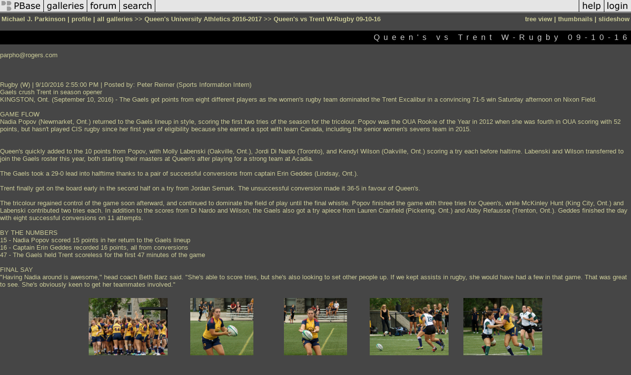

--- FILE ---
content_type: text/html; charset=ISO-8859-1
request_url: https://pbase.com/parpho/qvstrent_wrugby_09016
body_size: 6462
content:
<html lang="en-US"><head>
<title>Queen's vs Trent W-Rugby 09-10-16 Photo Gallery by Michael J. Parkinson at pbase.com</title>
<link rel="stylesheet" type="text/css" href="https://ap1.pbase.com/styles/gallery2.v4.css">
<link rel="stylesheet" type="text/css" href="https://css.pbase.com/styles/16896.css">
<meta property="og:site_name" content="PBase"/>
<meta property="og:title" content="Queen's vs Trent W-Rugby 09-10-16 by Michael J. Parkinson"/>
<meta property="og:type" content="gallery"/>
<meta property="og:image" content="https://a4.pbase.com/g9/12/720312/3/164063280.oyN8ssK1.jpg"/>
<meta property="og:url" content="https://pbase.com/parpho/qvstrent_wrugby_09016"/>
<meta property="fb:admins" content="1056217662"/>
<meta property="fb:page_id" content="204057099643592"/>
<meta name="pinterest" content="nopin" />
<base href="https://pbase.com">
<script language="JavaScript" type="text/javascript" src="https://ap1.pbase.com/js/jquery-1.9.1.min.js"></script>
<script language="JavaScript" type="text/javascript" src="https://ap1.pbase.com/js/jquery.mobile.custom.min.js"></script>
<script language="JavaScript" type="text/javascript" src="https://ap1.pbase.com/js/ajaxRequestObject.js"></script>
<script language="JavaScript" type="text/javascript" src="https://ap1.pbase.com/js/ajaxVote.v2.js"></script>
<script language="JavaScript" type="text/javascript" src="https://ap1.pbase.com/js/common.js"></script>
<script language="JavaScript" type="text/javascript" src="https://ap1.pbase.com/js/paging.v8.js"></script>
<script language="JavaScript" type="text/javascript" src="https://ap1.pbase.com/js/comments.v4.js"></script>
</head><body>
<TABLE border=0 cellspacing=0 cellpadding=0 width="100%"><tr>
<td><A HREF="https://pbase.com" target="_top" title="pbase photos"><IMG src="https://ap1.pbase.com/site/m/2/m_pbase.gif" border=0 alt="photo sharing and upload"></A></td>
<td><A HREF="https://pbase.com/galleries" target="_top" title="recent picture uploads"><IMG src="https://ap1.pbase.com/site/m/2/m_g.gif" border=0 alt="picture albums"></A></td>
<td><A HREF="https://forum.pbase.com" target="_top" title="photography discussion forums"><IMG src="https://ap1.pbase.com/site/m/2/m_f.gif" border=0 alt="photo forums"></A></td>
<td><A HREF="https://pbase.com/search" target="_top" title="pbase photo search"><IMG src="https://ap1.pbase.com/site/m/2/m_s.gif" border=0 alt="search pictures"></A></td>
<td width="100%"><A HREF="https://pbase.com/galleries?view=popular" target="_top" title="popular photos"><IMG src="https://ap1.pbase.com/site/m/2/m_sp.gif" border=0 height="28" width="100%" alt="popular photos"></a></td>

<td><A HREF="https://pbase.com/help" target="_top" title="give me some help"><IMG src="https://ap1.pbase.com/site/m/2/m_h.gif" border=0 alt="photography help"></A></td>
<td><A HREF="https://pbase.com/login" target="_top" title="login to pbase"><IMG src="https://ap1.pbase.com/site/m/2/m_l.gif" border=0 alt="login"></A></td>
</tr></table>
<!-- END menu bar -->

<table border=0 width="100%">
<tr>
<td align=left >
<b>
Michael J. Parkinson
 | 
<a HREF="/parpho/profile" title="goto parpho's home page">profile</a>
 | 
<span class="treepath">
<A HREF="/parpho/root" title="view all of parpho's galleries">all galleries</A> >> <a href="/parpho/qathletics_1617">Queen's University Athletics 2016-2017</a> >> 
Queen's vs Trent W-Rugby 09-10-16
</span>
</b>
</td>
<td  align=right nowrap valign=top>
<b>
<a href="/parpho/qvstrent_wrugby_09016&amp;view=tree" rel="nofollow">tree view</a>
 | thumbnails | <a href="/parpho/qvstrent_wrugby_09016&view=slideshow" rel="nofollow">slideshow</a>
</b>
</td>
</tr>
</table>
<DIV id="page-1">
<h2>Queen's vs Trent W-Rugby 09-10-16</h2><DIV class="galleryheader">
<!-- BEGIN user desc -->
parpho@rogers.com<br><br><br><br>Rugby (W) | 9/10/2016 2:55:00 PM | Posted by: Peter Reimer (Sports Information Intern)<br>Gaels crush Trent in season opener<br>KINGSTON, Ont. (September 10, 2016) - The Gaels got points from eight different players as the women's rugby team dominated the Trent Excalibur in a convincing 71-5 win Saturday afternoon on Nixon Field.<br><br>GAME FLOW<br>Nadia Popov (Newmarket, Ont.) returned to the Gaels lineup in style, scoring the first two tries of the season for the tricolour. Popov was the OUA Rookie of the Year in 2012 when she was fourth in OUA scoring with 52 points, but hasn't played CIS rugby since her first year of eligibility because she earned a spot with team Canada, including the senior women's sevens team in 2015. <br><br> <br>Queen's quickly added to the 10 points from Popov, with Molly Labenski (Oakville, Ont.), Jordi Di Nardo (Toronto), and Kendyl Wilson (Oakville, Ont.) scoring a try each before haltime. Labenski and Wilson transferred to join the Gaels roster this year, both starting their masters at Queen's after playing for a strong team at Acadia.<br><br>The Gaels took a 29-0 lead into halftime thanks to a pair of successful conversions from captain Erin Geddes (Lindsay, Ont.).<br><br>Trent finally got on the board early in the second half on a try from Jordan Semark. The unsuccessful conversion made it 36-5 in favour of Queen's. <br><br>The tricolour regained control of the game soon afterward, and continued to dominate the field of play until the final whistle. Popov finished the game with three tries for Queen's, while McKinley Hunt (King City, Ont.) and Labenski contributed two tries each. In addition to the scores from Di Nardo and Wilson, the Gaels also got a try apiece from Lauren Cranfield (Pickering, Ont.) and Abby Refausse (Trenton, Ont.). Geddes finished the day with eight successful conversions on 11 attempts.<br><br>BY THE NUMBERS<br>15 - Nadia Popov scored 15 points in her return to the Gaels lineup<br>16 - Captain Erin Geddes recorded 16 points, all from conversions<br>47 - The Gaels held Trent scoreless for the first 47 minutes of the game<br><br>FINAL SAY<br>"Having Nadia around is awesome," head coach Beth Barz said. "She's able to score tries, but she's also looking to set other people up. If we kept assists in rugby, she would have had a few in that game. That was great to see. She's obviously keen to get her teammates involved."
<!-- END user desc -->
</DIV>
<DIV class="thumbnails">

<CENTER>
<TABLE border=0 cellpadding=10 width="50%" cellspacing=10>
<TR valign=middle>
<TD align=center class="thumbnail"><A HREF="https://pbase.com/parpho/image/164063240" class="thumbnail"><IMG class=thumbnail src="https://a4.pbase.com/g9/12/720312/3/164063240.qv4NeWbT.jpg" WIDTH=160 HEIGHT=128 border=0 alt="Queen's vs Trent 02877 copy.jpg"  loading="lazy" ></A><br><font size=3>Queen's vs Trent 02877 copy.jpg</font></TD>
<TD align=center class="thumbnail"><A HREF="https://pbase.com/parpho/image/164063239" class="thumbnail"><IMG class=thumbnail src="https://a4.pbase.com/g9/12/720312/3/164063239.hnHV8xXY.jpg" WIDTH=128 HEIGHT=160 border=0 alt="Queen's vs Trent 02880 copy.jpg"  loading="lazy" ></A><br><font size=3>Queen's vs Trent 02880 copy.jpg</font></TD>
<TD align=center class="thumbnail"><A HREF="https://pbase.com/parpho/image/164063241" class="thumbnail"><IMG class=thumbnail src="https://a4.pbase.com/g9/12/720312/3/164063241.MgB5soy9.jpg" WIDTH=128 HEIGHT=160 border=0 alt="Queen's vs Trent 02882 copy.jpg"  loading="lazy" ></A><br><font size=3>Queen's vs Trent 02882 copy.jpg</font></TD>
<TD align=center class="thumbnail"><A HREF="https://pbase.com/parpho/image/164063242" class="thumbnail"><IMG class=thumbnail src="https://a4.pbase.com/g9/12/720312/3/164063242.cPZV0Cx5.jpg" WIDTH=160 HEIGHT=128 border=0 alt="Queen's vs Trent 02885 copy.jpg"  loading="lazy" ></A><br><font size=3>Queen's vs Trent 02885 copy.jpg</font></TD>
<TD align=center class="thumbnail"><A HREF="https://pbase.com/parpho/image/164063243" class="thumbnail"><IMG class=thumbnail src="https://a4.pbase.com/g9/12/720312/3/164063243.LN30N3N4.jpg" WIDTH=160 HEIGHT=128 border=0 alt="Queen's vs Trent 02889 copy.jpg"  loading="lazy" ></A><br><font size=3>Queen's vs Trent 02889 copy.jpg</font></TD>
</TR><TR>
<TD align=center class="thumbnail"><A HREF="https://pbase.com/parpho/image/164063244" class="thumbnail"><IMG class=thumbnail src="https://a4.pbase.com/g9/12/720312/3/164063244.kHzzhO7t.jpg" WIDTH=160 HEIGHT=128 border=0 alt="Queen's vs Trent 02891 copy.jpg"  loading="lazy" ></A><br><font size=3>Queen's vs Trent 02891 copy.jpg</font></TD>
<TD align=center class="thumbnail"><A HREF="https://pbase.com/parpho/image/164063245" class="thumbnail"><IMG class=thumbnail src="https://a4.pbase.com/g9/12/720312/3/164063245.eC9RBXMw.jpg" WIDTH=160 HEIGHT=128 border=0 alt="Queen's vs Trent 02896 copy.jpg"  loading="lazy" ></A><br><font size=3>Queen's vs Trent 02896 copy.jpg</font></TD>
<TD align=center class="thumbnail"><A HREF="https://pbase.com/parpho/image/164063246" class="thumbnail"><IMG class=thumbnail src="https://a4.pbase.com/g9/12/720312/3/164063246.uHDTfDM7.jpg" WIDTH=160 HEIGHT=128 border=0 alt="Queen's vs Trent 02900 copy.jpg"  loading="lazy" ></A><br><font size=3>Queen's vs Trent 02900 copy.jpg</font></TD>
<TD align=center class="thumbnail"><A HREF="https://pbase.com/parpho/image/164063247" class="thumbnail"><IMG class=thumbnail src="https://a4.pbase.com/g9/12/720312/3/164063247.G5akAzQR.jpg" WIDTH=160 HEIGHT=128 border=0 alt="Queen's vs Trent 02902 copy.jpg"  loading="lazy" ></A><br><font size=3>Queen's vs Trent 02902 copy.jpg</font></TD>
<TD align=center class="thumbnail"><A HREF="https://pbase.com/parpho/image/164063248" class="thumbnail"><IMG class=thumbnail src="https://a4.pbase.com/g9/12/720312/3/164063248.lxvKlmB4.jpg" WIDTH=128 HEIGHT=160 border=0 alt="Queen's vs Trent 02906 copy.jpg"  loading="lazy" ></A><br><font size=3>Queen's vs Trent 02906 copy.jpg</font></TD>
</TR><TR>
<TD align=center class="thumbnail"><A HREF="https://pbase.com/parpho/image/164063249" class="thumbnail"><IMG class=thumbnail src="https://a4.pbase.com/g9/12/720312/3/164063249.HlUrFsLL.jpg" WIDTH=160 HEIGHT=128 border=0 alt="Queen's vs Trent 02910 copy.jpg"  loading="lazy" ></A><br><font size=3>Queen's vs Trent 02910 copy.jpg</font></TD>
<TD align=center class="thumbnail"><A HREF="https://pbase.com/parpho/image/164063251" class="thumbnail"><IMG class=thumbnail src="https://a4.pbase.com/g9/12/720312/3/164063251.amlYJAZP.jpg" WIDTH=160 HEIGHT=128 border=0 alt="Queen's vs Trent 02916 copy.jpg"  loading="lazy" ></A><br><font size=3>Queen's vs Trent 02916 copy.jpg</font></TD>
<TD align=center class="thumbnail"><A HREF="https://pbase.com/parpho/image/164063252" class="thumbnail"><IMG class=thumbnail src="https://a4.pbase.com/g9/12/720312/3/164063252.wZT2eb8Z.jpg" WIDTH=160 HEIGHT=128 border=0 alt="Queen's vs Trent 02918 copy.jpg"  loading="lazy" ></A><br><font size=3>Queen's vs Trent 02918 copy.jpg</font></TD>
<TD align=center class="thumbnail"><A HREF="https://pbase.com/parpho/image/164063253" class="thumbnail"><IMG class=thumbnail src="https://a4.pbase.com/g9/12/720312/3/164063253.dPVrypKL.jpg" WIDTH=160 HEIGHT=128 border=0 alt="Queen's vs Trent 02930 copy.jpg"  loading="lazy" ></A><br><font size=3>Queen's vs Trent 02930 copy.jpg</font></TD>
<TD align=center class="thumbnail"><A HREF="https://pbase.com/parpho/image/164063254" class="thumbnail"><IMG class=thumbnail src="https://a4.pbase.com/g9/12/720312/3/164063254.dUdbrJL4.jpg" WIDTH=160 HEIGHT=128 border=0 alt="Queen's vs Trent 02932 copy.jpg"  loading="lazy" ></A><br><font size=3>Queen's vs Trent 02932 copy.jpg</font></TD>
</TR><TR>
<TD align=center class="thumbnail"><A HREF="https://pbase.com/parpho/image/164063255" class="thumbnail"><IMG class=thumbnail src="https://a4.pbase.com/g9/12/720312/3/164063255.MF7zgR1i.jpg" WIDTH=160 HEIGHT=128 border=0 alt="Queen's vs Trent 02936 copy.jpg"  loading="lazy" ></A><br><font size=3>Queen's vs Trent 02936 copy.jpg</font></TD>
<TD align=center class="thumbnail"><A HREF="https://pbase.com/parpho/image/164063256" class="thumbnail"><IMG class=thumbnail src="https://a4.pbase.com/g9/12/720312/3/164063256.RXPSt0D6.jpg" WIDTH=160 HEIGHT=128 border=0 alt="Queen's vs Trent 02940 copy.jpg"  loading="lazy" ></A><br><font size=3>Queen's vs Trent 02940 copy.jpg</font></TD>
<TD align=center class="thumbnail"><A HREF="https://pbase.com/parpho/image/164063257" class="thumbnail"><IMG class=thumbnail src="https://a4.pbase.com/g9/12/720312/3/164063257.lzCMvIaB.jpg" WIDTH=160 HEIGHT=128 border=0 alt="Queen's vs Trent 02943 copy.jpg"  loading="lazy" ></A><br><font size=3>Queen's vs Trent 02943 copy.jpg</font></TD>
<TD align=center class="thumbnail"><A HREF="https://pbase.com/parpho/image/164063258" class="thumbnail"><IMG class=thumbnail src="https://a4.pbase.com/g9/12/720312/3/164063258.5A4SgB70.jpg" WIDTH=160 HEIGHT=128 border=0 alt="Queen's vs Trent 02947 copy.jpg"  loading="lazy" ></A><br><font size=3>Queen's vs Trent 02947 copy.jpg</font></TD>
<TD align=center class="thumbnail"><A HREF="https://pbase.com/parpho/image/164063259" class="thumbnail"><IMG class=thumbnail src="https://a4.pbase.com/g9/12/720312/3/164063259.G1HrZZGW.jpg" WIDTH=160 HEIGHT=128 border=0 alt="Queen's vs Trent 02951 copy.jpg"  loading="lazy" ></A><br><font size=3>Queen's vs Trent 02951 copy.jpg</font></TD>
</TR><TR>
<TD align=center class="thumbnail"><A HREF="https://pbase.com/parpho/image/164063260" class="thumbnail"><IMG class=thumbnail src="https://a4.pbase.com/g9/12/720312/3/164063260.qcqOuljM.jpg" WIDTH=160 HEIGHT=128 border=0 alt="Queen's vs Trent 02958 copy.jpg"  loading="lazy" ></A><br><font size=3>Queen's vs Trent 02958 copy.jpg</font></TD>
<TD align=center class="thumbnail"><A HREF="https://pbase.com/parpho/image/164063262" class="thumbnail"><IMG class=thumbnail src="https://a4.pbase.com/g9/12/720312/3/164063262.RRSyp1pf.jpg" WIDTH=160 HEIGHT=128 border=0 alt="Queen's vs Trent 02962 copy.jpg"  loading="lazy" ></A><br><font size=3>Queen's vs Trent 02962 copy.jpg</font></TD>
<TD align=center class="thumbnail"><A HREF="https://pbase.com/parpho/image/164063263" class="thumbnail"><IMG class=thumbnail src="https://a4.pbase.com/g9/12/720312/3/164063263.o9fkp38p.jpg" WIDTH=160 HEIGHT=128 border=0 alt="Queen's vs Trent 02964 copy.jpg"  loading="lazy" ></A><br><font size=3>Queen's vs Trent 02964 copy.jpg</font></TD>
<TD align=center class="thumbnail"><A HREF="https://pbase.com/parpho/image/164063264" class="thumbnail"><IMG class=thumbnail src="https://a4.pbase.com/g9/12/720312/3/164063264.Zcki7JeY.jpg" WIDTH=160 HEIGHT=128 border=0 alt="Queen's vs Trent 02965 copy.jpg"  loading="lazy" ></A><br><font size=3>Queen's vs Trent 02965 copy.jpg</font></TD>
<TD align=center class="thumbnail"><A HREF="https://pbase.com/parpho/image/164063265" class="thumbnail"><IMG class=thumbnail src="https://a4.pbase.com/g9/12/720312/3/164063265.cI6RFg5V.jpg" WIDTH=160 HEIGHT=128 border=0 alt="Queen's vs Trent 02975 copy.jpg"  loading="lazy" ></A><br><font size=3>Queen's vs Trent 02975 copy.jpg</font></TD>
</TR><TR>
<TD align=center class="thumbnail"><A HREF="https://pbase.com/parpho/image/164063266" class="thumbnail"><IMG class=thumbnail src="https://a4.pbase.com/g9/12/720312/3/164063266.Gqsz6XGT.jpg" WIDTH=128 HEIGHT=160 border=0 alt="Queen's vs Trent 02977 copy.jpg"  loading="lazy" ></A><br><font size=3>Queen's vs Trent 02977 copy.jpg</font></TD>
<TD align=center class="thumbnail"><A HREF="https://pbase.com/parpho/image/164063268" class="thumbnail"><IMG class=thumbnail src="https://a4.pbase.com/g9/12/720312/3/164063268.8RvzGrKA.jpg" WIDTH=128 HEIGHT=160 border=0 alt="Queen's vs Trent 02981 copy.jpg"  loading="lazy" ></A><br><font size=3>Queen's vs Trent 02981 copy.jpg</font></TD>
<TD align=center class="thumbnail"><A HREF="https://pbase.com/parpho/image/164063269" class="thumbnail"><IMG class=thumbnail src="https://a4.pbase.com/g9/12/720312/3/164063269.wdorODiY.jpg" WIDTH=160 HEIGHT=128 border=0 alt="Queen's vs Trent 02984 copy.jpg"  loading="lazy" ></A><br><font size=3>Queen's vs Trent 02984 copy.jpg</font></TD>
<TD align=center class="thumbnail"><A HREF="https://pbase.com/parpho/image/164063270" class="thumbnail"><IMG class=thumbnail src="https://a4.pbase.com/g9/12/720312/3/164063270.Uh62hLYo.jpg" WIDTH=128 HEIGHT=160 border=0 alt="Queen's vs Trent 02988 copy.jpg"  loading="lazy" ></A><br><font size=3>Queen's vs Trent 02988 copy.jpg</font></TD>
<TD align=center class="thumbnail"><A HREF="https://pbase.com/parpho/image/164063271" class="thumbnail"><IMG class=thumbnail src="https://a4.pbase.com/g9/12/720312/3/164063271.9iCiDa8j.jpg" WIDTH=128 HEIGHT=160 border=0 alt="Queen's vs Trent 02990 copy.jpg"  loading="lazy" ></A><br><font size=3>Queen's vs Trent 02990 copy.jpg</font></TD>
</TR><TR>
<TD align=center class="thumbnail"><A HREF="https://pbase.com/parpho/image/164063272" class="thumbnail"><IMG class=thumbnail src="https://a4.pbase.com/g9/12/720312/3/164063272.BabycSQH.jpg" WIDTH=128 HEIGHT=160 border=0 alt="Queen's vs Trent 02991 copy.jpg"  loading="lazy" ></A><br><font size=3>Queen's vs Trent 02991 copy.jpg</font></TD>
<TD align=center class="thumbnail"><A HREF="https://pbase.com/parpho/image/164063273" class="thumbnail"><IMG class=thumbnail src="https://a4.pbase.com/g9/12/720312/3/164063273.8B8Oslm7.jpg" WIDTH=128 HEIGHT=160 border=0 alt="Queen's vs Trent 02992 copy.jpg"  loading="lazy" ></A><br><font size=3>Queen's vs Trent 02992 copy.jpg</font></TD>
<TD align=center class="thumbnail"><A HREF="https://pbase.com/parpho/image/164063274" class="thumbnail"><IMG class=thumbnail src="https://a4.pbase.com/g9/12/720312/3/164063274.RFm4ZBOI.jpg" WIDTH=160 HEIGHT=128 border=0 alt="Queen's vs Trent 02996 copy.jpg"  loading="lazy" ></A><br><font size=3>Queen's vs Trent 02996 copy.jpg</font></TD>
<TD align=center class="thumbnail"><A HREF="https://pbase.com/parpho/image/164063275" class="thumbnail"><IMG class=thumbnail src="https://a4.pbase.com/g9/12/720312/3/164063275.KIICekZe.jpg" WIDTH=160 HEIGHT=128 border=0 alt="Queen's vs Trent 03001 copy.jpg"  loading="lazy" ></A><br><font size=3>Queen's vs Trent 03001 copy.jpg</font></TD>
<TD align=center class="thumbnail"><A HREF="https://pbase.com/parpho/image/164063276" class="thumbnail"><IMG class=thumbnail src="https://a4.pbase.com/g9/12/720312/3/164063276.hxYnDy1k.jpg" WIDTH=160 HEIGHT=128 border=0 alt="Queen's vs Trent 03003 copy.jpg"  loading="lazy" ></A><br><font size=3>Queen's vs Trent 03003 copy.jpg</font></TD>
</TR><TR>
<TD align=center class="thumbnail"><A HREF="https://pbase.com/parpho/image/164063277" class="thumbnail"><IMG class=thumbnail src="https://a4.pbase.com/g9/12/720312/3/164063277.n2WM93x0.jpg" WIDTH=160 HEIGHT=128 border=0 alt="Queen's vs Trent 03005 copy.jpg"  loading="lazy" ></A><br><font size=3>Queen's vs Trent 03005 copy.jpg</font></TD>
<TD align=center class="thumbnail"><A HREF="https://pbase.com/parpho/image/164063278" class="thumbnail"><IMG class=thumbnail src="https://a4.pbase.com/g9/12/720312/3/164063278.x7KYwrLP.jpg" WIDTH=128 HEIGHT=160 border=0 alt="Queen's vs Trent 03006 copy.jpg"  loading="lazy" ></A><br><font size=3>Queen's vs Trent 03006 copy.jpg</font></TD>
<TD align=center class="thumbnail"><A HREF="https://pbase.com/parpho/image/164063279" class="thumbnail"><IMG class=thumbnail src="https://a4.pbase.com/g9/12/720312/3/164063279.omQxq4pM.jpg" WIDTH=128 HEIGHT=160 border=0 alt="Queen's vs Trent 03009 copy.jpg"  loading="lazy" ></A><br><font size=3>Queen's vs Trent 03009 copy.jpg</font></TD>
<TD align=center class="thumbnail"><A HREF="https://pbase.com/parpho/image/164063280" class="thumbnail"><IMG class=thumbnail src="https://a4.pbase.com/g9/12/720312/3/164063280.oyN8ssK1.jpg" WIDTH=128 HEIGHT=160 border=0 alt="Queen's vs Trent 03012 copy.jpg"  loading="lazy" ></A><br><font size=3>Queen's vs Trent 03012 copy.jpg</font></TD>
<TD align=center class="thumbnail"><A HREF="https://pbase.com/parpho/image/164063281" class="thumbnail"><IMG class=thumbnail src="https://a4.pbase.com/g9/12/720312/3/164063281.j9o9zY6s.jpg" WIDTH=160 HEIGHT=128 border=0 alt="Queen's vs Trent 03013 copy.jpg"  loading="lazy" ></A><br><font size=3>Queen's vs Trent 03013 copy.jpg</font></TD>
</TR><TR>
<TD align=center class="thumbnail"><A HREF="https://pbase.com/parpho/image/164063282" class="thumbnail"><IMG class=thumbnail src="https://a4.pbase.com/g9/12/720312/3/164063282.FFdtuTiL.jpg" WIDTH=160 HEIGHT=128 border=0 alt="Queen's vs Trent 03016 copy.jpg"  loading="lazy" ></A><br><font size=3>Queen's vs Trent 03016 copy.jpg</font></TD>
<TD align=center class="thumbnail"><A HREF="https://pbase.com/parpho/image/164063283" class="thumbnail"><IMG class=thumbnail src="https://a4.pbase.com/g9/12/720312/3/164063283.5t3acvxk.jpg" WIDTH=160 HEIGHT=128 border=0 alt="Queen's vs Trent 03019 copy.jpg"  loading="lazy" ></A><br><font size=3>Queen's vs Trent 03019 copy.jpg</font></TD>
<TD align=center class="thumbnail"><A HREF="https://pbase.com/parpho/image/164063284" class="thumbnail"><IMG class=thumbnail src="https://a4.pbase.com/g9/12/720312/3/164063284.IU7gD3MD.jpg" WIDTH=160 HEIGHT=128 border=0 alt="Queen's vs Trent 03020 copy.jpg"  loading="lazy" ></A><br><font size=3>Queen's vs Trent 03020 copy.jpg</font></TD>
<TD align=center class="thumbnail"><A HREF="https://pbase.com/parpho/image/164063288" class="thumbnail"><IMG class=thumbnail src="https://a4.pbase.com/g9/12/720312/3/164063288.AAajRmKy.jpg" WIDTH=160 HEIGHT=128 border=0 alt="Queen's vs Trent 03026 copy.jpg"  loading="lazy" ></A><br><font size=3>Queen's vs Trent 03026 copy.jpg</font></TD>
<TD align=center class="thumbnail"><A HREF="https://pbase.com/parpho/image/164063289" class="thumbnail"><IMG class=thumbnail src="https://a4.pbase.com/g9/12/720312/3/164063289.ZBfUkKsP.jpg" WIDTH=128 HEIGHT=160 border=0 alt="Queen's vs Trent 03030 copy.jpg"  loading="lazy" ></A><br><font size=3>Queen's vs Trent 03030 copy.jpg</font></TD>
</TR><TR>
<TD align=center class="thumbnail"><A HREF="https://pbase.com/parpho/image/164063290" class="thumbnail"><IMG class=thumbnail src="https://a4.pbase.com/g9/12/720312/3/164063290.w6RtJ5Jy.jpg" WIDTH=128 HEIGHT=160 border=0 alt="Queen's vs Trent 03033 copy.jpg"  loading="lazy" ></A><br><font size=3>Queen's vs Trent 03033 copy.jpg</font></TD>
<TD align=center class="thumbnail"><A HREF="https://pbase.com/parpho/image/164063291" class="thumbnail"><IMG class=thumbnail src="https://a4.pbase.com/g9/12/720312/3/164063291.0I5aQsal.jpg" WIDTH=128 HEIGHT=160 border=0 alt="Queen's vs Trent 03037 copy.jpg"  loading="lazy" ></A><br><font size=3>Queen's vs Trent 03037 copy.jpg</font></TD>
<TD align=center class="thumbnail"><A HREF="https://pbase.com/parpho/image/164063292" class="thumbnail"><IMG class=thumbnail src="https://a4.pbase.com/g9/12/720312/3/164063292.hxUEHsCv.jpg" WIDTH=160 HEIGHT=128 border=0 alt="Queen's vs Trent 03038 copy.jpg"  loading="lazy" ></A><br><font size=3>Queen's vs Trent 03038 copy.jpg</font></TD>
<TD align=center class="thumbnail"><A HREF="https://pbase.com/parpho/image/164063293" class="thumbnail"><IMG class=thumbnail src="https://a4.pbase.com/g9/12/720312/3/164063293.dKQcfeMe.jpg" WIDTH=128 HEIGHT=160 border=0 alt="Queen's vs Trent 03046 copy.jpg"  loading="lazy" ></A><br><font size=3>Queen's vs Trent 03046 copy.jpg</font></TD>
<TD align=center class="thumbnail"><A HREF="https://pbase.com/parpho/image/164063294" class="thumbnail"><IMG class=thumbnail src="https://a4.pbase.com/g9/12/720312/3/164063294.loWUuo4b.jpg" WIDTH=160 HEIGHT=128 border=0 alt="Queen's vs Trent 03048 copy.jpg"  loading="lazy" ></A><br><font size=3>Queen's vs Trent 03048 copy.jpg</font></TD>
</TR><TR>
<TD align=center class="thumbnail"><A HREF="https://pbase.com/parpho/image/164063295" class="thumbnail"><IMG class=thumbnail src="https://a4.pbase.com/g9/12/720312/3/164063295.DiQlVjn8.jpg" WIDTH=160 HEIGHT=128 border=0 alt="Queen's vs Trent 03049 copy.jpg"  loading="lazy" ></A><br><font size=3>Queen's vs Trent 03049 copy.jpg</font></TD>
<TD align=center class="thumbnail"><A HREF="https://pbase.com/parpho/image/164063296" class="thumbnail"><IMG class=thumbnail src="https://a4.pbase.com/g9/12/720312/3/164063296.OoDjBd5v.jpg" WIDTH=160 HEIGHT=128 border=0 alt="Queen's vs Trent 03050 copy.jpg"  loading="lazy" ></A><br><font size=3>Queen's vs Trent 03050 copy.jpg</font></TD>
<TD align=center class="thumbnail"><A HREF="https://pbase.com/parpho/image/164063297" class="thumbnail"><IMG class=thumbnail src="https://a4.pbase.com/g9/12/720312/3/164063297.luZETbBM.jpg" WIDTH=160 HEIGHT=128 border=0 alt="Queen's vs Trent 03056 copy.jpg"  loading="lazy" ></A><br><font size=3>Queen's vs Trent 03056 copy.jpg</font></TD>
<TD align=center class="thumbnail"><A HREF="https://pbase.com/parpho/image/164063298" class="thumbnail"><IMG class=thumbnail src="https://a4.pbase.com/g9/12/720312/3/164063298.63lOphN1.jpg" WIDTH=160 HEIGHT=128 border=0 alt="Queen's vs Trent 03057 copy.jpg"  loading="lazy" ></A><br><font size=3>Queen's vs Trent 03057 copy.jpg</font></TD>
<TD align=center class="thumbnail"><A HREF="https://pbase.com/parpho/image/164063299" class="thumbnail"><IMG class=thumbnail src="https://a4.pbase.com/g9/12/720312/3/164063299.x9GGE68K.jpg" WIDTH=128 HEIGHT=160 border=0 alt="Queen's vs Trent 03061 copy.jpg"  loading="lazy" ></A><br><font size=3>Queen's vs Trent 03061 copy.jpg</font></TD>
</TR><TR>
<TD align=center class="thumbnail"><A HREF="https://pbase.com/parpho/image/164063300" class="thumbnail"><IMG class=thumbnail src="https://a4.pbase.com/g9/12/720312/3/164063300.RNtl7nip.jpg" WIDTH=128 HEIGHT=160 border=0 alt="Queen's vs Trent 03065 copy.jpg"  loading="lazy" ></A><br><font size=3>Queen's vs Trent 03065 copy.jpg</font></TD>
<TD align=center class="thumbnail"><A HREF="https://pbase.com/parpho/image/164063301" class="thumbnail"><IMG class=thumbnail src="https://a4.pbase.com/g9/12/720312/3/164063301.r2qhEoZ8.jpg" WIDTH=160 HEIGHT=128 border=0 alt="Queen's vs Trent 03069 copy.jpg"  loading="lazy" ></A><br><font size=3>Queen's vs Trent 03069 copy.jpg</font></TD>
<TD align=center class="thumbnail"><A HREF="https://pbase.com/parpho/image/164063302" class="thumbnail"><IMG class=thumbnail src="https://a4.pbase.com/g9/12/720312/3/164063302.wnHDZTFm.jpg" WIDTH=128 HEIGHT=160 border=0 alt="Queen's vs Trent 03077 copy.jpg"  loading="lazy" ></A><br><font size=3>Queen's vs Trent 03077 copy.jpg</font></TD>
<TD align=center class="thumbnail"><A HREF="https://pbase.com/parpho/image/164063303" class="thumbnail"><IMG class=thumbnail src="https://a4.pbase.com/g9/12/720312/3/164063303.8CEqlC4V.jpg" WIDTH=160 HEIGHT=128 border=0 alt="Queen's vs Trent 03078 copy.jpg"  loading="lazy" ></A><br><font size=3>Queen's vs Trent 03078 copy.jpg</font></TD>
<TD align=center class="thumbnail"><A HREF="https://pbase.com/parpho/image/164063304" class="thumbnail"><IMG class=thumbnail src="https://a4.pbase.com/g9/12/720312/3/164063304.k2kihOcO.jpg" WIDTH=128 HEIGHT=160 border=0 alt="Queen's vs Trent 03082 copy.jpg"  loading="lazy" ></A><br><font size=3>Queen's vs Trent 03082 copy.jpg</font></TD>
</TR><TR>
<TD align=center class="thumbnail"><A HREF="https://pbase.com/parpho/image/164063305" class="thumbnail"><IMG class=thumbnail src="https://a4.pbase.com/g9/12/720312/3/164063305.cUe4Wope.jpg" WIDTH=160 HEIGHT=128 border=0 alt="Queen's vs Trent 03083 copy.jpg"  loading="lazy" ></A><br><font size=3>Queen's vs Trent 03083 copy.jpg</font></TD>
<TD align=center class="thumbnail"><A HREF="https://pbase.com/parpho/image/164063306" class="thumbnail"><IMG class=thumbnail src="https://a4.pbase.com/g9/12/720312/3/164063306.FNx5ezdN.jpg" WIDTH=128 HEIGHT=160 border=0 alt="Queen's vs Trent 03089 copy.jpg"  loading="lazy" ></A><br><font size=3>Queen's vs Trent 03089 copy.jpg</font></TD>
<TD align=center class="thumbnail"><A HREF="https://pbase.com/parpho/image/164063307" class="thumbnail"><IMG class=thumbnail src="https://a4.pbase.com/g9/12/720312/3/164063307.hu2goCjb.jpg" WIDTH=160 HEIGHT=128 border=0 alt="Queen's vs Trent 03093 copy.jpg"  loading="lazy" ></A><br><font size=3>Queen's vs Trent 03093 copy.jpg</font></TD>
<TD align=center class="thumbnail"><A HREF="https://pbase.com/parpho/image/164063308" class="thumbnail"><IMG class=thumbnail src="https://a4.pbase.com/g9/12/720312/3/164063308.XNzmAAiG.jpg" WIDTH=160 HEIGHT=128 border=0 alt="Queen's vs Trent 03096 copy.jpg"  loading="lazy" ></A><br><font size=3>Queen's vs Trent 03096 copy.jpg</font></TD>
<TD align=center class="thumbnail"><A HREF="https://pbase.com/parpho/image/164063309" class="thumbnail"><IMG class=thumbnail src="https://a4.pbase.com/g9/12/720312/3/164063309.UvqdUI7K.jpg" WIDTH=160 HEIGHT=128 border=0 alt="Queen's vs Trent 03100 copy.jpg"  loading="lazy" ></A><br><font size=3>Queen's vs Trent 03100 copy.jpg</font></TD>
</TR><TR>
<TD align=center class="thumbnail"><A HREF="https://pbase.com/parpho/image/164063312" class="thumbnail"><IMG class=thumbnail src="https://a4.pbase.com/g9/12/720312/3/164063312.IN7IJQzR.jpg" WIDTH=128 HEIGHT=160 border=0 alt="Queen's vs Trent 03107 copy.jpg"  loading="lazy" ></A><br><font size=3>Queen's vs Trent 03107 copy.jpg</font></TD>
<TD align=center class="thumbnail"><A HREF="https://pbase.com/parpho/image/164063313" class="thumbnail"><IMG class=thumbnail src="https://a4.pbase.com/g9/12/720312/3/164063313.jZEbk5Vr.jpg" WIDTH=128 HEIGHT=160 border=0 alt="Queen's vs Trent 03114 copy.jpg"  loading="lazy" ></A><br><font size=3>Queen's vs Trent 03114 copy.jpg</font></TD>
<TD align=center class="thumbnail"><A HREF="https://pbase.com/parpho/image/164063314" class="thumbnail"><IMG class=thumbnail src="https://a4.pbase.com/g9/12/720312/3/164063314.UxV08KJe.jpg" WIDTH=160 HEIGHT=128 border=0 alt="Queen's vs Trent 03117 copy.jpg"  loading="lazy" ></A><br><font size=3>Queen's vs Trent 03117 copy.jpg</font></TD>
<TD align=center class="thumbnail"><A HREF="https://pbase.com/parpho/image/164063315" class="thumbnail"><IMG class=thumbnail src="https://a4.pbase.com/g9/12/720312/3/164063315.krlpPR6M.jpg" WIDTH=160 HEIGHT=128 border=0 alt="Queen's vs Trent 03126 copy.jpg"  loading="lazy" ></A><br><font size=3>Queen's vs Trent 03126 copy.jpg</font></TD>
<TD align=center class="thumbnail"><A HREF="https://pbase.com/parpho/image/164063316" class="thumbnail"><IMG class=thumbnail src="https://a4.pbase.com/g9/12/720312/3/164063316.LExql2lG.jpg" WIDTH=128 HEIGHT=160 border=0 alt="Queen's vs Trent 03130 copy.jpg"  loading="lazy" ></A><br><font size=3>Queen's vs Trent 03130 copy.jpg</font></TD>
</TR><TR>
<TD align=center class="thumbnail"><A HREF="https://pbase.com/parpho/image/164063317" class="thumbnail"><IMG class=thumbnail src="https://a4.pbase.com/g9/12/720312/3/164063317.88dHHoq1.jpg" WIDTH=128 HEIGHT=160 border=0 alt="Queen's vs Trent 03132 copy.jpg"  loading="lazy" ></A><br><font size=3>Queen's vs Trent 03132 copy.jpg</font></TD>
<TD align=center class="thumbnail"><A HREF="https://pbase.com/parpho/image/164063318" class="thumbnail"><IMG class=thumbnail src="https://a4.pbase.com/g9/12/720312/3/164063318.c2ZcqiY7.jpg" WIDTH=128 HEIGHT=160 border=0 alt="Queen's vs Trent 03135 copy.jpg"  loading="lazy" ></A><br><font size=3>Queen's vs Trent 03135 copy.jpg</font></TD>
<TD align=center class="thumbnail"><A HREF="https://pbase.com/parpho/image/164063319" class="thumbnail"><IMG class=thumbnail src="https://a4.pbase.com/g9/12/720312/3/164063319.7w6g4Lyr.jpg" WIDTH=128 HEIGHT=160 border=0 alt="Queen's vs Trent 03136 copy.jpg"  loading="lazy" ></A><br><font size=3>Queen's vs Trent 03136 copy.jpg</font></TD>
<TD align=center class="thumbnail"><A HREF="https://pbase.com/parpho/image/164063320" class="thumbnail"><IMG class=thumbnail src="https://a4.pbase.com/g9/12/720312/3/164063320.PwqxvPF1.jpg" WIDTH=128 HEIGHT=160 border=0 alt="Queen's vs Trent 03139 copy.jpg"  loading="lazy" ></A><br><font size=3>Queen's vs Trent 03139 copy.jpg</font></TD>
<TD align=center class="thumbnail"><A HREF="https://pbase.com/parpho/image/164063321" class="thumbnail"><IMG class=thumbnail src="https://a4.pbase.com/g9/12/720312/3/164063321.5mqU3cce.jpg" WIDTH=160 HEIGHT=128 border=0 alt="Queen's vs Trent 03143 copy.jpg"  loading="lazy" ></A><br><font size=3>Queen's vs Trent 03143 copy.jpg</font></TD>
</TR><TR>
<TD align=center class="thumbnail"><A HREF="https://pbase.com/parpho/image/164063322" class="thumbnail"><IMG class=thumbnail src="https://a4.pbase.com/g9/12/720312/3/164063322.ICfiHA8N.jpg" WIDTH=160 HEIGHT=128 border=0 alt="Queen's vs Trent 03146 copy.jpg"  loading="lazy" ></A><br><font size=3>Queen's vs Trent 03146 copy.jpg</font></TD>
<TD align=center class="thumbnail"><A HREF="https://pbase.com/parpho/image/164063323" class="thumbnail"><IMG class=thumbnail src="https://a4.pbase.com/g9/12/720312/3/164063323.EcdBXWcB.jpg" WIDTH=160 HEIGHT=128 border=0 alt="Queen's vs Trent 03152 copy.jpg"  loading="lazy" ></A><br><font size=3>Queen's vs Trent 03152 copy.jpg</font></TD>
<TD align=center class="thumbnail"><A HREF="https://pbase.com/parpho/image/164063324" class="thumbnail"><IMG class=thumbnail src="https://a4.pbase.com/g9/12/720312/3/164063324.d1OdZUQL.jpg" WIDTH=160 HEIGHT=128 border=0 alt="Queen's vs Trent 03160 copy.jpg"  loading="lazy" ></A><br><font size=3>Queen's vs Trent 03160 copy.jpg</font></TD>
<TD align=center class="thumbnail"><A HREF="https://pbase.com/parpho/image/164063325" class="thumbnail"><IMG class=thumbnail src="https://a4.pbase.com/g9/12/720312/3/164063325.C7VU5mdM.jpg" WIDTH=160 HEIGHT=128 border=0 alt="Queen's vs Trent 03161 copy.jpg"  loading="lazy" ></A><br><font size=3>Queen's vs Trent 03161 copy.jpg</font></TD>
<TD align=center class="thumbnail"><A HREF="https://pbase.com/parpho/image/164063326" class="thumbnail"><IMG class=thumbnail src="https://a4.pbase.com/g9/12/720312/3/164063326.Zt78Edyc.jpg" WIDTH=160 HEIGHT=128 border=0 alt="Queen's vs Trent 03165 copy.jpg"  loading="lazy" ></A><br><font size=3>Queen's vs Trent 03165 copy.jpg</font></TD>
</TR><TR>
<TD align=center class="thumbnail"><A HREF="https://pbase.com/parpho/image/164063327" class="thumbnail"><IMG class=thumbnail src="https://a4.pbase.com/g9/12/720312/3/164063327.fzclvrHe.jpg" WIDTH=160 HEIGHT=128 border=0 alt="Queen's vs Trent 03170 copy.jpg"  loading="lazy" ></A><br><font size=3>Queen's vs Trent 03170 copy.jpg</font></TD>
<TD align=center class="thumbnail"><A HREF="https://pbase.com/parpho/image/164063329" class="thumbnail"><IMG class=thumbnail src="https://a4.pbase.com/g9/12/720312/3/164063329.Ylvis6sr.jpg" WIDTH=160 HEIGHT=128 border=0 alt="Queen's vs Trent 03174 copy.jpg"  loading="lazy" ></A><br><font size=3>Queen's vs Trent 03174 copy.jpg</font></TD>
<TD align=center class="thumbnail"><A HREF="https://pbase.com/parpho/image/164063330" class="thumbnail"><IMG class=thumbnail src="https://a4.pbase.com/g9/12/720312/3/164063330.odExxq7p.jpg" WIDTH=160 HEIGHT=128 border=0 alt="Queen's vs Trent 03177 copy.jpg"  loading="lazy" ></A><br><font size=3>Queen's vs Trent 03177 copy.jpg</font></TD>
<TD align=center class="thumbnail"><A HREF="https://pbase.com/parpho/image/164063331" class="thumbnail"><IMG class=thumbnail src="https://a4.pbase.com/g9/12/720312/3/164063331.nDIwGTX3.jpg" WIDTH=160 HEIGHT=128 border=0 alt="Queen's vs Trent 03182 copy.jpg"  loading="lazy" ></A><br><font size=3>Queen's vs Trent 03182 copy.jpg</font></TD>
<TD align=center class="thumbnail"><A HREF="https://pbase.com/parpho/image/164063332" class="thumbnail"><IMG class=thumbnail src="https://a4.pbase.com/g9/12/720312/3/164063332.394bb1wk.jpg" WIDTH=128 HEIGHT=160 border=0 alt="Queen's vs Trent 03183 copy.jpg"  loading="lazy" ></A><br><font size=3>Queen's vs Trent 03183 copy.jpg</font></TD>
</TR><TR>
<TD align=center class="thumbnail"><A HREF="https://pbase.com/parpho/image/164063333" class="thumbnail"><IMG class=thumbnail src="https://a4.pbase.com/g9/12/720312/3/164063333.ueMpNf56.jpg" WIDTH=128 HEIGHT=160 border=0 alt="Queen's vs Trent 03185 copy.jpg"  loading="lazy" ></A><br><font size=3>Queen's vs Trent 03185 copy.jpg</font></TD>
<TD align=center class="thumbnail"><A HREF="https://pbase.com/parpho/image/164063334" class="thumbnail"><IMG class=thumbnail src="https://a4.pbase.com/g9/12/720312/3/164063334.L3mnXmvT.jpg" WIDTH=128 HEIGHT=160 border=0 alt="Queen's vs Trent 03188 copy.jpg"  loading="lazy" ></A><br><font size=3>Queen's vs Trent 03188 copy.jpg</font></TD>
<TD align=center class="thumbnail"><A HREF="https://pbase.com/parpho/image/164063335" class="thumbnail"><IMG class=thumbnail src="https://a4.pbase.com/g9/12/720312/3/164063335.5kddMr63.jpg" WIDTH=160 HEIGHT=128 border=0 alt="Queen's vs Trent 03190 copy.jpg"  loading="lazy" ></A><br><font size=3>Queen's vs Trent 03190 copy.jpg</font></TD>
<TD align=center class="thumbnail"><A HREF="https://pbase.com/parpho/image/164063336" class="thumbnail"><IMG class=thumbnail src="https://a4.pbase.com/g9/12/720312/3/164063336.rILjbjiK.jpg" WIDTH=160 HEIGHT=128 border=0 alt="Queen's vs Trent 03196 copy.jpg"  loading="lazy" ></A><br><font size=3>Queen's vs Trent 03196 copy.jpg</font></TD>
<TD align=center class="thumbnail"><A HREF="https://pbase.com/parpho/image/164063337" class="thumbnail"><IMG class=thumbnail src="https://a4.pbase.com/g9/12/720312/3/164063337.owM4EhQ3.jpg" WIDTH=160 HEIGHT=128 border=0 alt="Queen's vs Trent 03199 copy.jpg"  loading="lazy" ></A><br><font size=3>Queen's vs Trent 03199 copy.jpg</font></TD>
</TR><TR>
<TD align=center class="thumbnail"><A HREF="https://pbase.com/parpho/image/164063338" class="thumbnail"><IMG class=thumbnail src="https://a4.pbase.com/g9/12/720312/3/164063338.9rzGxbGE.jpg" WIDTH=160 HEIGHT=128 border=0 alt="Queen's vs Trent 03202 copy.jpg"  loading="lazy" ></A><br><font size=3>Queen's vs Trent 03202 copy.jpg</font></TD>
<TD align=center class="thumbnail"><A HREF="https://pbase.com/parpho/image/164063339" class="thumbnail"><IMG class=thumbnail src="https://a4.pbase.com/g9/12/720312/3/164063339.7x9oTuNQ.jpg" WIDTH=160 HEIGHT=128 border=0 alt="Queen's vs Trent 03209 copy.jpg"  loading="lazy" ></A><br><font size=3>Queen's vs Trent 03209 copy.jpg</font></TD>
<TD align=center class="thumbnail"><A HREF="https://pbase.com/parpho/image/164063340" class="thumbnail"><IMG class=thumbnail src="https://a4.pbase.com/g9/12/720312/3/164063340.q6ED2tZo.jpg" WIDTH=160 HEIGHT=128 border=0 alt="Queen's vs Trent 03211 copy.jpg"  loading="lazy" ></A><br><font size=3>Queen's vs Trent 03211 copy.jpg</font></TD>
<TD align=center class="thumbnail"><A HREF="https://pbase.com/parpho/image/164063341" class="thumbnail"><IMG class=thumbnail src="https://a4.pbase.com/g9/12/720312/3/164063341.Qa4z2VJp.jpg" WIDTH=128 HEIGHT=160 border=0 alt="Queen's vs Trent 03213 copy.jpg"  loading="lazy" ></A><br><font size=3>Queen's vs Trent 03213 copy.jpg</font></TD>
<TD align=center class="thumbnail"><A HREF="https://pbase.com/parpho/image/164063342" class="thumbnail"><IMG class=thumbnail src="https://a4.pbase.com/g9/12/720312/3/164063342.V2csdtBx.jpg" WIDTH=160 HEIGHT=128 border=0 alt="Queen's vs Trent 03214 copy.jpg"  loading="lazy" ></A><br><font size=3>Queen's vs Trent 03214 copy.jpg</font></TD>
</TR><TR>
<TD align=center class="thumbnail"><A HREF="https://pbase.com/parpho/image/164063343" class="thumbnail"><IMG class=thumbnail src="https://a4.pbase.com/g9/12/720312/3/164063343.nO3K3rhd.jpg" WIDTH=160 HEIGHT=128 border=0 alt="Queen's vs Trent 03220 copy.jpg"  loading="lazy" ></A><br><font size=3>Queen's vs Trent 03220 copy.jpg</font></TD>
<TD align=center class="thumbnail"><A HREF="https://pbase.com/parpho/image/164063344" class="thumbnail"><IMG class=thumbnail src="https://a4.pbase.com/g9/12/720312/3/164063344.IgomnkWf.jpg" WIDTH=160 HEIGHT=128 border=0 alt="Queen's vs Trent 03230 copy.jpg"  loading="lazy" ></A><br><font size=3>Queen's vs Trent 03230 copy.jpg</font></TD>
<TD align=center class="thumbnail"><A HREF="https://pbase.com/parpho/image/164063345" class="thumbnail"><IMG class=thumbnail src="https://a4.pbase.com/g9/12/720312/3/164063345.eHaOIGiI.jpg" WIDTH=160 HEIGHT=128 border=0 alt="Queen's vs Trent 03241 copy.jpg"  loading="lazy" ></A><br><font size=3>Queen's vs Trent 03241 copy.jpg</font></TD>
<TD align=center class="thumbnail"><A HREF="https://pbase.com/parpho/image/164063346" class="thumbnail"><IMG class=thumbnail src="https://a4.pbase.com/g9/12/720312/3/164063346.IgdDHkg6.jpg" WIDTH=160 HEIGHT=128 border=0 alt="Queen's vs Trent 03245 copy.jpg"  loading="lazy" ></A><br><font size=3>Queen's vs Trent 03245 copy.jpg</font></TD>
<TD align=center class="thumbnail"><A HREF="https://pbase.com/parpho/image/164063347" class="thumbnail"><IMG class=thumbnail src="https://a4.pbase.com/g9/12/720312/3/164063347.OBBRSupL.jpg" WIDTH=128 HEIGHT=160 border=0 alt="Queen's vs Trent 03251 copy.jpg"  loading="lazy" ></A><br><font size=3>Queen's vs Trent 03251 copy.jpg</font></TD>
</TR><TR>
<TD align=center class="thumbnail"><A HREF="https://pbase.com/parpho/image/164063348" class="thumbnail"><IMG class=thumbnail src="https://a4.pbase.com/g9/12/720312/3/164063348.ulHzmJFW.jpg" WIDTH=160 HEIGHT=128 border=0 alt="Queen's vs Trent 03254 copy.jpg"  loading="lazy" ></A><br><font size=3>Queen's vs Trent 03254 copy.jpg</font></TD>
<TD align=center class="thumbnail"><A HREF="https://pbase.com/parpho/image/164063349" class="thumbnail"><IMG class=thumbnail src="https://a4.pbase.com/g9/12/720312/3/164063349.YlDlVnsS.jpg" WIDTH=128 HEIGHT=160 border=0 alt="Queen's vs Trent 03260 copy.jpg"  loading="lazy" ></A><br><font size=3>Queen's vs Trent 03260 copy.jpg</font></TD>
<TD align=center class="thumbnail"><A HREF="https://pbase.com/parpho/image/164063350" class="thumbnail"><IMG class=thumbnail src="https://a4.pbase.com/g9/12/720312/3/164063350.okPm4l1L.jpg" WIDTH=160 HEIGHT=128 border=0 alt="Queen's vs Trent 03261 copy.jpg"  loading="lazy" ></A><br><font size=3>Queen's vs Trent 03261 copy.jpg</font></TD>
<TD align=center class="thumbnail"><A HREF="https://pbase.com/parpho/image/164063351" class="thumbnail"><IMG class=thumbnail src="https://a4.pbase.com/g9/12/720312/3/164063351.29jCci3p.jpg" WIDTH=160 HEIGHT=128 border=0 alt="Queen's vs Trent 03263 copy.jpg"  loading="lazy" ></A><br><font size=3>Queen's vs Trent 03263 copy.jpg</font></TD>
<TD align=center class="thumbnail"><A HREF="https://pbase.com/parpho/image/164063352" class="thumbnail"><IMG class=thumbnail src="https://a4.pbase.com/g9/12/720312/3/164063352.GPtTT0X2.jpg" WIDTH=160 HEIGHT=128 border=0 alt="Queen's vs Trent 03266 copy.jpg"  loading="lazy" ></A><br><font size=3>Queen's vs Trent 03266 copy.jpg</font></TD>
</TR><TR>
<TD align=center class="thumbnail"><A HREF="https://pbase.com/parpho/image/164063353" class="thumbnail"><IMG class=thumbnail src="https://a4.pbase.com/g9/12/720312/3/164063353.wuqkRK4x.jpg" WIDTH=160 HEIGHT=128 border=0 alt="Queen's vs Trent 03274 copy.jpg"  loading="lazy" ></A><br><font size=3>Queen's vs Trent 03274 copy.jpg</font></TD>
<TD align=center class="thumbnail"><A HREF="https://pbase.com/parpho/image/164063354" class="thumbnail"><IMG class=thumbnail src="https://a4.pbase.com/g9/12/720312/3/164063354.NMbaCJgk.jpg" WIDTH=128 HEIGHT=160 border=0 alt="Queen's vs Trent 03278 copy.jpg"  loading="lazy" ></A><br><font size=3>Queen's vs Trent 03278 copy.jpg</font></TD>
<TD align=center class="thumbnail"><A HREF="https://pbase.com/parpho/image/164063355" class="thumbnail"><IMG class=thumbnail src="https://a4.pbase.com/g9/12/720312/3/164063355.R9mRX7zG.jpg" WIDTH=160 HEIGHT=128 border=0 alt="Queen's vs Trent 03282 copy.jpg"  loading="lazy" ></A><br><font size=3>Queen's vs Trent 03282 copy.jpg</font></TD>
<TD align=center class="thumbnail"><A HREF="https://pbase.com/parpho/image/164063356" class="thumbnail"><IMG class=thumbnail src="https://a4.pbase.com/g9/12/720312/3/164063356.VK3GN6CF.jpg" WIDTH=160 HEIGHT=128 border=0 alt="Queen's vs Trent 03283 copy.jpg"  loading="lazy" ></A><br><font size=3>Queen's vs Trent 03283 copy.jpg</font></TD>
<TD align=center class="thumbnail"><A HREF="https://pbase.com/parpho/image/164063357" class="thumbnail"><IMG class=thumbnail src="https://a4.pbase.com/g9/12/720312/3/164063357.i1sePWlm.jpg" WIDTH=160 HEIGHT=128 border=0 alt="Queen's vs Trent 03286 copy.jpg"  loading="lazy" ></A><br><font size=3>Queen's vs Trent 03286 copy.jpg</font></TD>
</TR><TR>
<TD align=center class="thumbnail"><A HREF="https://pbase.com/parpho/image/164063358" class="thumbnail"><IMG class=thumbnail src="https://a4.pbase.com/g9/12/720312/3/164063358.AkTv8O2I.jpg" WIDTH=160 HEIGHT=128 border=0 alt="Queen's vs Trent 03289 copy.jpg"  loading="lazy" ></A><br><font size=3>Queen's vs Trent 03289 copy.jpg</font></TD>
<TD align=center class="thumbnail"><A HREF="https://pbase.com/parpho/image/164063359" class="thumbnail"><IMG class=thumbnail src="https://a4.pbase.com/g9/12/720312/3/164063359.CeViHsTL.jpg" WIDTH=160 HEIGHT=128 border=0 alt="Queen's vs Trent 03291 copy.jpg"  loading="lazy" ></A><br><font size=3>Queen's vs Trent 03291 copy.jpg</font></TD>
<TD align=center class="thumbnail"><A HREF="https://pbase.com/parpho/image/164063360" class="thumbnail"><IMG class=thumbnail src="https://a4.pbase.com/g9/12/720312/3/164063360.BsND9nJM.jpg" WIDTH=160 HEIGHT=128 border=0 alt="Queen's vs Trent 03293 copy.jpg"  loading="lazy" ></A><br><font size=3>Queen's vs Trent 03293 copy.jpg</font></TD>
<TD align=center class="thumbnail"><A HREF="https://pbase.com/parpho/image/164063361" class="thumbnail"><IMG class=thumbnail src="https://a4.pbase.com/g9/12/720312/3/164063361.yFbyMxm3.jpg" WIDTH=160 HEIGHT=128 border=0 alt="Queen's vs Trent 03296 copy.jpg"  loading="lazy" ></A><br><font size=3>Queen's vs Trent 03296 copy.jpg</font></TD>
<TD align=center class="thumbnail"><A HREF="https://pbase.com/parpho/image/164063362" class="thumbnail"><IMG class=thumbnail src="https://a4.pbase.com/g9/12/720312/3/164063362.VIaOfBGo.jpg" WIDTH=160 HEIGHT=128 border=0 alt="Queen's vs Trent 03299 copy.jpg"  loading="lazy" ></A><br><font size=3>Queen's vs Trent 03299 copy.jpg</font></TD>
</TR><TR>
<TD align=center class="thumbnail"><A HREF="https://pbase.com/parpho/image/164063363" class="thumbnail"><IMG class=thumbnail src="https://a4.pbase.com/g9/12/720312/3/164063363.awpEH4X5.jpg" WIDTH=160 HEIGHT=128 border=0 alt="Queen's vs Trent 03300 copy.jpg"  loading="lazy" ></A><br><font size=3>Queen's vs Trent 03300 copy.jpg</font></TD>
<TD align=center class="thumbnail"><A HREF="https://pbase.com/parpho/image/164063364" class="thumbnail"><IMG class=thumbnail src="https://a4.pbase.com/g9/12/720312/3/164063364.tboeA4se.jpg" WIDTH=160 HEIGHT=128 border=0 alt="Queen's vs Trent 03303 copy.jpg"  loading="lazy" ></A><br><font size=3>Queen's vs Trent 03303 copy.jpg</font></TD>
<TD align=center class="thumbnail"><A HREF="https://pbase.com/parpho/image/164063365" class="thumbnail"><IMG class=thumbnail src="https://a4.pbase.com/g9/12/720312/3/164063365.Hn2Z7wE4.jpg" WIDTH=128 HEIGHT=160 border=0 alt="Queen's vs Trent 03306 copy.jpg"  loading="lazy" ></A><br><font size=3>Queen's vs Trent 03306 copy.jpg</font></TD>
<TD align=center class="thumbnail"><A HREF="https://pbase.com/parpho/image/164063366" class="thumbnail"><IMG class=thumbnail src="https://a4.pbase.com/g9/12/720312/3/164063366.hhDUvt7u.jpg" WIDTH=160 HEIGHT=128 border=0 alt="Queen's vs Trent 03307 copy.jpg"  loading="lazy" ></A><br><font size=3>Queen's vs Trent 03307 copy.jpg</font></TD>
<TD align=center class="thumbnail"><A HREF="https://pbase.com/parpho/image/164063367" class="thumbnail"><IMG class=thumbnail src="https://a4.pbase.com/g9/12/720312/3/164063367.FGmwZjX2.jpg" WIDTH=160 HEIGHT=128 border=0 alt="Queen's vs Trent 03323 copy.jpg"  loading="lazy" ></A><br><font size=3>Queen's vs Trent 03323 copy.jpg</font></TD>
</TR><TR>
<TD align=center class="thumbnail"><A HREF="https://pbase.com/parpho/image/164063368" class="thumbnail"><IMG class=thumbnail src="https://a4.pbase.com/g9/12/720312/3/164063368.LyBRBsYl.jpg" WIDTH=128 HEIGHT=160 border=0 alt="Queen's vs Trent 03325 copy.jpg"  loading="lazy" ></A><br><font size=3>Queen's vs Trent 03325 copy.jpg</font></TD>
<TD align=center class="thumbnail"><A HREF="https://pbase.com/parpho/image/164063369" class="thumbnail"><IMG class=thumbnail src="https://a4.pbase.com/g9/12/720312/3/164063369.HFoc6943.jpg" WIDTH=160 HEIGHT=128 border=0 alt="Queen's vs Trent 03327 copy.jpg"  loading="lazy" ></A><br><font size=3>Queen's vs Trent 03327 copy.jpg</font></TD>
<TD align=center class="thumbnail"><A HREF="https://pbase.com/parpho/image/164063370" class="thumbnail"><IMG class=thumbnail src="https://a4.pbase.com/g9/12/720312/3/164063370.1sF7rqmP.jpg" WIDTH=128 HEIGHT=160 border=0 alt="Queen's vs Trent 03329 copy.jpg"  loading="lazy" ></A><br><font size=3>Queen's vs Trent 03329 copy.jpg</font></TD>
<TD align=center class="thumbnail"><A HREF="https://pbase.com/parpho/image/164063371" class="thumbnail"><IMG class=thumbnail src="https://a4.pbase.com/g9/12/720312/3/164063371.KsgtGYwj.jpg" WIDTH=160 HEIGHT=128 border=0 alt="Queen's vs Trent 03331 copy.jpg"  loading="lazy" ></A><br><font size=3>Queen's vs Trent 03331 copy.jpg</font></TD>
<TD align=center class="thumbnail"><A HREF="https://pbase.com/parpho/image/164063372" class="thumbnail"><IMG class=thumbnail src="https://a4.pbase.com/g9/12/720312/3/164063372.oWQYHWnY.jpg" WIDTH=160 HEIGHT=128 border=0 alt="Queen's vs Trent 03338 copy.jpg"  loading="lazy" ></A><br><font size=3>Queen's vs Trent 03338 copy.jpg</font></TD>
</TR><TR>
<TD align=center class="thumbnail"><A HREF="https://pbase.com/parpho/image/164063373" class="thumbnail"><IMG class=thumbnail src="https://a4.pbase.com/g9/12/720312/3/164063373.8ApPfW67.jpg" WIDTH=160 HEIGHT=128 border=0 alt="Queen's vs Trent 03340 copy.jpg"  loading="lazy" ></A><br><font size=3>Queen's vs Trent 03340 copy.jpg</font></TD>
<TD align=center class="thumbnail"><A HREF="https://pbase.com/parpho/image/164063374" class="thumbnail"><IMG class=thumbnail src="https://a4.pbase.com/g9/12/720312/3/164063374.LvjJkO2i.jpg" WIDTH=160 HEIGHT=128 border=0 alt="Queen's vs Trent 03341 copy.jpg"  loading="lazy" ></A><br><font size=3>Queen's vs Trent 03341 copy.jpg</font></TD>
<TD align=center class="thumbnail"><A HREF="https://pbase.com/parpho/image/164063375" class="thumbnail"><IMG class=thumbnail src="https://a4.pbase.com/g9/12/720312/3/164063375.jJPvJ9QT.jpg" WIDTH=160 HEIGHT=128 border=0 alt="Queen's vs Trent 03342 copy.jpg"  loading="lazy" ></A><br><font size=3>Queen's vs Trent 03342 copy.jpg</font></TD>
<TD align=center class="thumbnail"><A HREF="https://pbase.com/parpho/image/164063376" class="thumbnail"><IMG class=thumbnail src="https://a4.pbase.com/g9/12/720312/3/164063376.NSFTqmf0.jpg" WIDTH=128 HEIGHT=160 border=0 alt="Queen's vs Trent 03353 copy.jpg"  loading="lazy" ></A><br><font size=3>Queen's vs Trent 03353 copy.jpg</font></TD>
<TD align=center class="thumbnail"><A HREF="https://pbase.com/parpho/image/164063377" class="thumbnail"><IMG class=thumbnail src="https://a4.pbase.com/g9/12/720312/3/164063377.BMC4S562.jpg" WIDTH=160 HEIGHT=128 border=0 alt="Queen's vs Trent 03355 copy.jpg"  loading="lazy" ></A><br><font size=3>Queen's vs Trent 03355 copy.jpg</font></TD>
</TR></TABLE>
</CENTER>

</DIV>
<DIV class="gallery_comments">
<!-- BEGIN vote comment section -->
<br>
<table border=0 cellspacing = 0 cellpadding=2 width="95%" align=center >
<tr>
<td colspan=2>
<a href="/parpho/qvstrent_wrugby_09016&gcmd=add_comment" rel="nofollow" id="leave_comment">comment</a>
</td>
</tr>
</table>
<!-- END vote comment section -->

<div id="commententry" style="display:none;">
  <FORM name="add_comment" action="/parpho/qvstrent_wrugby_09016" method="POST" enctype="application/x-www-form-urlencoded">
  <table border=0 cellpadding=0 cellspacing=0>
    <tr><td colspan=2>Type your message and click Add Comment</td></tr>
    <tr>
    <td colspan=2 class="message_body">
      <textarea  name="message" rows="6" cols="90"></textarea>
    </td>
    </tr>
    <tr><td colspan=2><span class="small">
It is best to <a href="/login">login</a> or <a href="/register">register</a> first but you may post as a guest.<br>
Enter an optional name and contact email address.
    <span style="display:none;">Name <input type="text" name="comtitle" size=12 maxlength=24></span>
    </td></tr>
    <tr><td colspan=2>
Name <input type="text" name="guest_name" size=24 maxlength=32>
 Email <input type="text" name="guest_email" size=32 maxlength=64>
    </td></tr>
    <tr><td>
      <input type="submit" name="submit" value="Add Comment">
      <a href="/help/comments">help</a>
    </td>
    <td nowrap align="right">
      <input type="checkbox" name="private_flag" value="Y"> <span class="small">private comment</span>
    </td>
    </tr>
  </table>

  <input type="hidden" name="code" value="3">
  <input type="hidden" name="id" value="7490226">
  <input type="hidden" name="key" value="aa3c12AJyzH6EsRHoi2ZqZs">
  </FORM>
</div>
<div id="commentlist">
</div>
<div id="commententry" style="">
  <FORM name="add_comment" action="/parpho/qvstrent_wrugby_09016" method="POST" enctype="application/x-www-form-urlencoded">
  <table border=0 cellpadding=0 cellspacing=0>
    <tr><td colspan=2>Type your message and click Add Comment</td></tr>
    <tr>
    <td colspan=2 class="message_body">
      <textarea  name="message" rows="6" cols="90"></textarea>
    </td>
    </tr>
    <tr><td colspan=2><span class="small">
It is best to <a href="/login">login</a> or <a href="/register">register</a> first but you may post as a guest.<br>
Enter an optional name and contact email address.
    <span style="display:none;">Name <input type="text" name="comtitle" size=12 maxlength=24></span>
    </td></tr>
    <tr><td colspan=2>
Name <input type="text" name="guest_name" size=24 maxlength=32>
 Email <input type="text" name="guest_email" size=32 maxlength=64>
    </td></tr>
    <tr><td>
      <input type="submit" name="submit" value="Add Comment">
      <a href="/help/comments">help</a>
    </td>
    <td nowrap align="right">
      <input type="checkbox" name="private_flag" value="Y"> <span class="small">private comment</span>
    </td>
    </tr>
  </table>

  <input type="hidden" name="code" value="3">
  <input type="hidden" name="id" value="7490226">
  <input type="hidden" name="key" value="aa3c12AJyzH6EsRHoi2ZqZs">
  </FORM>
</div>
</DIV>
<DIV class="gallery_hitcounts">
<font size=small><i>click on thumbnails for full image</i></font></DIV>
</DIV>
<script src="https://www.google-analytics.com/urchin.js" type="text/javascript">
</script>
<script type="text/javascript">
        _uacct = "UA-23877348-1";
        urchinTracker();
</script>
<script src="https://ap1.pbase.com/js/social.js"></script>

</body>
</html>

--- FILE ---
content_type: text/html; charset=ISO-8859-1
request_url: https://pbase.com/
body_size: 1876
content:

<!DOCTYPE html PUBLIC "-//W3C//DTD XHTML 1.1//EN" "http://www.w3.org/TR/xhtml11/DTD/xhtml11.dtd">
<html xmlns="http://www.w3.org/1999/xhtml" xml:lang="en">
	<head>
		<title>PBase.com</title>
		<script src="https://ap1.pbase.com/js/common.js" type="text/javascript" charset="utf-8"></script>
		<script src="https://ap1.pbase.com/js/main.js" type="text/javascript" charset="utf-8"></script>
		
		<style type="text/css">
			@import url(https://ap1.pbase.com/styles/common.css);
			@import url(https://ap1.pbase.com/styles/main.css);
		</style>
		<link title="PBase Search" rel="search" type="application/opensearchdescription+xml" href="/searchbar/searchInfo.xml" />
		<meta property="fb:admins" content="1056217662"/>
		<meta property="fb:page_id" content="204057099643592"/>
	</head>
	<body>
		<div id="header">
	<form id="search" method="get"  action="https://www.pbase.com/search">
	<div>
		<input name="q" value="search pbase.com" alt="search pbase.com" />
		<input type="image" src="https://ap1.pbase.com/site/search.gif" value="search" title="click to search" alt="search" />
	</div>
</form>
<h1>PBase.com</h1>
<h3>Host and share your photos on the Internet.</h3>

	<ul id="site_nav">
		<li><a href="https://pbase.com/"><span>PBase</span></a></li>
		<li><a href="https://pbase.com/galleries"><span>galleries</span></a></li>
		<li><a href="https://forum.pbase.com"><span>forum</span></a></li>
		<li><a href="https://pbase.com/search"><span>search</span></a></li>
	</ul>
	<ul id="personal_nav">
		<li><a href="https://pbase.com/help"><span>help</span></a></li>
		<li><a title="login to pbase" href="https://pbase.com/login"><span>login</span></a></li>

	</ul>
</div>
<div class="spacer"></div>

		<div id="home">
            <div id="about_pbase" class="light_gray">
				<div class="tl"></div>
				<div class="tr"></div>
                <div class="content"><div class="c">
                
                    <h2>Welcome to PBase</h2>
                    <ul id="points_of_interest">
                        <li><a href="https://pbase.com/galleries?view=popular">popular galleries</a></li>
<li><a href="https://pbase.com/topics">topics</a></li>
<li><a href="https://pbase.com/world">the world</a></li>
<li><a href="https://pbase.com/cameras">cameras</a></li>

                    </ul>
                
                    <div id="featured_gallery">
                        <A HREF="https://pbase.com/danad/inboxtitle="C&#244;te des L&#233;gendes, C&#244;te des Sables."" class="thumbnail"><IMG class=thumbnail src="https://a4.pbase.com/g13/74/1047774/2/175551230.9b877869.JPEG" WIDTH=400 HEIGHT=272 border=0 alt="Featured Gallery"  loading="lazy" ></A>
<p class="desc">
    from <a href="https://pbase.com/danad/inbox"><em>C&#244;te des L&#233;gendes, C&#244;te des Sables.</em></a>
    by PBase member <a href="https://pbase.com/danad">Danad</a>
</p>

                    </div>
                
                    <div id="announcements">
                        <p class="main">
    If you are new to PBase, get started by viewing some of the <a style="font-weight: bold;" href="https://pbase.com/galleries?view=popular">millions of photos</a> uploaded by our users.
<br>
</p>
<p>
    Then <a style="font-weight: bold;" href="https://pbase.com/register">create a trial account</a> and upload your own photos.
</p>

                    </div>
                    <div style="clear: both;"></div>
                </div></div>
            </div>
        
            <div id="pbase_features" class="dark_gray">
                <div class="content"><div class="c">
                    <table>
                        <tr>
                            <th>
                                <h4><a title="View more topics" href="https://pbase.com/topics">Topics</a></h4>
                            </th>
                            <th>
                                <h4><a title="View more cameras" href="https://pbase.com/cameras">Cameras</a></h4>
                            </th>
                            <th>
                                <h4><a title="View more countries" href="https://pbase.com/countries">Countries</a></h4>
                            </th>
                        </tr>
                        <tr>
                            <td>
                                <A HREF="https://pbase.com/topics/bauer/st_petersburgtitle="Saint Petersburg"" class="thumbnail"><IMG class=thumbnail src="https://a4.pbase.com/g12/52/413652/3/171745299.fk8ET6FP.jpg" WIDTH=160 HEIGHT=110 border=0 alt="Topic"  loading="lazy" ></A>
<p>Saint Petersburg</p>

                            </td>
                            <td>
                                <A HREF="https://pbase.com/cameras/panasonic/dmc_fx5" class="thumbnail"><IMG class=thumbnail src="https://a4.pbase.com/u46/equipment/medium/29668285.dmcfx5bsimw04.jpg" WIDTH=160 HEIGHT=115 border=0 alt="Camera"  loading="lazy" ></A>
<p>Panasonic DMC-FX5 (2003)</p>

                            </td>
                            <td>
                                <A HREF="https://pbase.com/ianfulton/svalviews_part10title="Greetings from Svalbard!" " class="thumbnail"><IMG class=thumbnail src="https://a4.pbase.com/g9/11/675111/3/164757065.XcnBNPce.jpg" WIDTH=160 HEIGHT=80 border=0 alt="Countries"  loading="lazy" ></A>
<p>
   <A HREF="https://pbase.com/countries/svalbardtitle="View more photos from Svalbard." " class="thumbnail"><IMG class=thumbnail src="https://a4.pbase.com/u38/world_images/upload/24960606.svlgflag.gif" WIDTH=32 HEIGHT=19 border=0 alt="Flag"  loading="lazy" ></A>
    
    <a href="https://pbase.com/countries/svalbard">
        <span title="View more photos from Svalbard.">Svalbard</span>
    </a>
</p>

                            </td>
                        </tr>
                    </table>
                </div></div>
				<div class="bl"></div>
				<div class="br"></div>
            </div>		
    		<hr class="spacer" />
<div id="footer">
	<p>All images are copyright of their owners.</p>
<p>PBase is a registered trademark of PBase.com LLC</p>
<p>All other content &copy; 1999-2025, PBase.com LLC. All rights reserved.</p>
<p class="links">
	<a href="https://pbase.com/help/tos">terms of service</a> &bull;
	<a href="https://pbase.com/contact.html">contact pbase</a> &bull;
	<a href="https://pbase.com/help/privacy_policy">privacy policy</a> &bull;
	<a href="https://pbase.com/pricing.html">pricing</a>
</p>

</div>

    	</div>
	</body>
</html>


--- FILE ---
content_type: text/css
request_url: https://css.pbase.com/styles/16896.css
body_size: 710
content:
/* karen1109 stylesheet */

.caption {
  font-size : 10pt;
  color : #999966;
  font-style : italic;
}

BODY{

background : #464646;
margin-top: 0px; 
scrollbar-face-color: #666666;
scrollbar-shadow-color: #000000;
scrollbar-highlight-color: #dddddd;
scrollbar-3dlight-color: #ffffff;
scrollbar-darkshadow-color: #000000;
scrollbar-track-color: #000000;
scrollbar-arrow-color: #ffcc00;
}

img{
border: 1px Black

}


.message_body 
{
background-color: #333333;
color: #d5ae83; 
padding-bottom:    10px; 
}

DIV,TH,TR,TABLE,FONT,LI,UL,FORM,
BLOCKQUOTE,P,B,I,H1,H2,H3,H4,H5,FONT, CENTER
{
  font-family: verdana, arial, sans-serif;
  font-size: 10pt; 
  color: #cccc99;
}

font
{ 
  color: #CCCC99;   letter-spacing: 2px; font-size: 8pt;
}

h2
{ 
  font-size:         12pt;
  font-weight:      normal; 
  text-align:       right;
  letter-spacing:     8px; 
  padding-top:       5px;
  padding-bottom:    5px; 
  margin-left:      -10px;
  margin-right:       0px; 
  background-color: black;
  color:  #cccccc;
}


TEXTAREA 
{
  background-color: #EEEEEE; 
  font-family: times new roman;
  color: #999999; 
  scrollbar-base-color: gray;
  scrollbar-3dlight-color: black; 
  scrollbar-highlight-color: none;
 } 

A, TD.A, A:link 
{
  color:           #cccc99; 
  text-decoration: none;
}
A:hover  { color: #ffff99; text-decoration: underline; }
A:visited { color: #999966; } 
A:active { color : #ffff00; }


TD
{
background-color: none;
}

IMG.thumbnail
{
background-color: black;
vertical-align: middle;
horizontal-align: middle;
}

TD.thumbnail 
{
width: 200px;
}



.display
{ 
border: 1px;
background-color: black;
}


BODY { margin-top: 0px; top: 0px; }
BODY TABLE A IMG { display: inline; }
HR { position: relative; }
